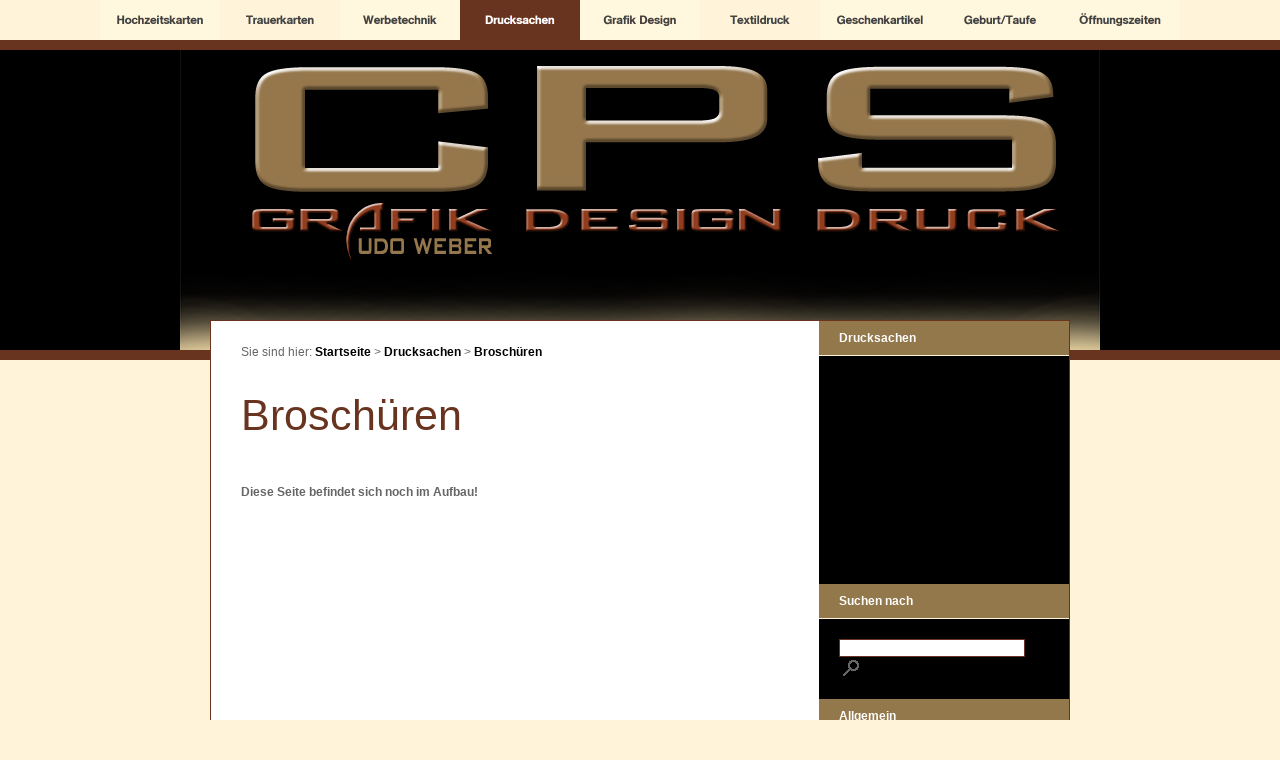

--- FILE ---
content_type: text/html
request_url: http://copy-print-service.de/drucksachen/broschueren/index.html
body_size: 7624
content:
<!DOCTYPE html PUBLIC "-//W3C//DTD XHTML 1.0 Transitional//EN" "http://www.w3.org/TR/xhtml1/DTD/xhtml1-transitional.dtd">

<html xmlns="http://www.w3.org/1999/xhtml" xml:lang="de" lang="de">
<head>
<title>CPS Grafik Design Druck Frankenthal Copy-Shop Frankenthal Worms Hochzeitseinladungen</title>
<meta http-equiv="X-UA-Compatible" content="IE=EmulateIE7" />
<meta http-equiv="content-language" content="de" />
<meta http-equiv="content-type" content="text/html; charset=ISO-8859-1" />
<meta http-equiv="expires" content="0" />
<meta name="author" content="Weber Udo" />
<meta name="description" content="Hochzeitseinladungen, Flyer, Postkarten, Banner Textildruck uvm. Kommen Sie vorbei, wir beraten Sie gerne" />
<meta name="keywords" lang="de" content="Etiketten-auf-Rolle, Flyer, Faltflyer, Brosch&uuml;ren, Abizeitungen, Postkrten, Visitenkarten, Visitenkarten-gepr&auml;gt" />
<meta name="generator" content="SIQUANDO Shop 8 (#9988-9915)" />
<link rel="stylesheet" type="text/css" href="../../assets/sf.css" />
<link rel="stylesheet" type="text/css" href="../../assets/sd.css" />
<link rel="stylesheet" type="text/css" href="../../assets/sc.css" />
<link rel="stylesheet" type="text/css" href="../../assets/scal.css" />
<link rel="shortcut icon" href="https://www.copy-print-service.de/images/favicon.ico" />
<script type="text/javascript" src="../../assets/jq.js"></script>
</head>

<body>

<script type="text/javascript">
  agent = navigator.userAgent;
  yes = 0;
  if(agent.substring(0,7) == "Mozilla")
    {
    if( parseInt(agent.substring(8,9)) >= 3)
	  {
	  yes = 1;
	  }
    }

  if(yes)
    {
          	            	        pm1n = new Image();
      pm1n.src = "../../images/pnsm1.gif";
      pm1h = new Image();
      pm1h.src = "../../images/pnshm1.gif";
         	            	        pm2n = new Image();
      pm2n.src = "../../images/pnsm2.gif";
      pm2h = new Image();
      pm2h.src = "../../images/pnshm2.gif";
         	            	        pm3n = new Image();
      pm3n.src = "../../images/pnsm3.gif";
      pm3h = new Image();
      pm3h.src = "../../images/pnshm3.gif";
         	                        pm4n = new Image();
      pm4n.src = "../../images/pnssm4.gif";
      pm4h = new Image();
      pm4h.src = "../../images/pnsshm4.gif";
         	            	        pm5n = new Image();
      pm5n.src = "../../images/pnsm5.gif";
      pm5h = new Image();
      pm5h.src = "../../images/pnshm5.gif";
         	            	        pm6n = new Image();
      pm6n.src = "../../images/pnsm6.gif";
      pm6h = new Image();
      pm6h.src = "../../images/pnshm6.gif";
         	            	        pm7n = new Image();
      pm7n.src = "../../images/pnsm7.gif";
      pm7h = new Image();
      pm7h.src = "../../images/pnshm7.gif";
         	            	        pm8n = new Image();
      pm8n.src = "../../images/pnsm8.gif";
      pm8h = new Image();
      pm8h.src = "../../images/pnshm8.gif";
         	            	        pm9n = new Image();
      pm9n.src = "../../images/pnsm9.gif";
      pm9h = new Image();
      pm9h.src = "../../images/pnshm9.gif";
      
  }

  function CI(imgNum,imgName)
  {
	if(yes)
	  {
	  document.images[imgNum].src = eval(imgName + ".src");
	  }
	}
</script>


<div id="menubar">
<a onmouseover="CI('pm1','pm1h');return true" onmouseout="CI('pm1','pm1n');return true" href="../../hochzeitskarten/index.php"><img src="../../images/pnsm1.gif" width="120" height="40" name="pm1" alt="Hochzeitskarten" border="0"/></a><a onmouseover="CI('pm2','pm2h');return true" onmouseout="CI('pm2','pm2n');return true" href="../../trauerkarten/index.php"><img src="../../images/pnsm2.gif" width="120" height="40" name="pm2" alt="Trauerkarten" border="0"/></a><a onmouseover="CI('pm3','pm3h');return true" onmouseout="CI('pm3','pm3n');return true" href="../../werbetechnik/index.html"><img src="../../images/pnsm3.gif" width="120" height="40" name="pm3" alt="Werbetechnik" border="0"/></a><a onmouseover="CI('pm4','pm4h');return true" onmouseout="CI('pm4','pm4n');return true" href="../index.html"><img src="../../images/pnssm4.gif" width="120" height="40" name="pm4" alt="Drucksachen" border="0"/></a><a onmouseover="CI('pm5','pm5h');return true" onmouseout="CI('pm5','pm5n');return true" href="../../grafik-design/index.html"><img src="../../images/pnsm5.gif" width="120" height="40" name="pm5" alt="Grafik Design" border="0"/></a><a onmouseover="CI('pm6','pm6h');return true" onmouseout="CI('pm6','pm6n');return true" href="../../textildruck/index.html"><img src="../../images/pnsm6.gif" width="120" height="40" name="pm6" alt="Textildruck" border="0"/></a><a onmouseover="CI('pm7','pm7h');return true" onmouseout="CI('pm7','pm7n');return true" href="../../geschenkartikel/index.html"><img src="../../images/pnsm7.gif" width="120" height="40" name="pm7" alt="Geschenkartikel" border="0"/></a><a onmouseover="CI('pm8','pm8h');return true" onmouseout="CI('pm8','pm8n');return true" href="../../geburt-taufe/index.html"><img src="../../images/pnsm8.gif" width="120" height="40" name="pm8" alt="Geburt/Taufe" border="0"/></a><a onmouseover="CI('pm9','pm9h');return true" onmouseout="CI('pm9','pm9n');return true" href="../../wir-sind-fuer-sie-da/index.html"><img src="../../images/pnsm9.gif" width="120" height="40" name="pm9" alt="&Ouml;ffnungszeiten" border="0"/></a></div>

<div class="bar"></div>

<div id="logobar" ></div>
<div class="bar"></div>

<div id="wrap">

<div id="content">

<p>
Sie sind hier:

<a href="../../index.php">Startseite</a>

  &gt; <a href="../index.html">Drucksachen</a>
  &gt; <a href="./index.html">Brosch&uuml;ren</a>
</p>

<h1>Brosch&uuml;ren</h1>
<p style="" ><b>Diese Seite befindet sich noch im Aufbau!</b></p>
<div id="more">

</div></div>

<div id="side">

<div id="sidenav">

<h2>Drucksachen</h2>
<div class="space"></div>
<a   href="../abizeitungen/index.html">Abizeitungen</a>
<a class="sel"  href="./index.html">Brosch&uuml;ren</a>
<a   href="../buecher-hard--und-softcover/index.html">B&uuml;cher Hard- und Softcover</a>
<a   href="../etiketten-auf-rolle/index.html">Etiketten auf Rolle</a>
<a   href="../flyer-faltflyer/index.html">Flyer-Faltflyer</a>
<a   href="../postkarten/index.html">Postkarten</a>
<a   href="../trauerkarten/index.html">Trauerkarten</a>
<a   href="../visitenkarten/index.html">Visitenkarten</a>
<div class="space"></div>
<h2>Suchen nach</h2>


<form class="search" action="../../fts.php" method="get">
<input class="search" type="text" name="criteria" maxlength="30" />
<input type="image" src="../../images/psearch.gif" />
</form>
<h2>Allgemein</h2>
</div>

<div id="sidebar">

<p></p><br/>
<p></p><br/>
  
<a href="../../grafik-design/index.html"><img src="../../images/graphik-erstellen_sbp.jpg" width="210" height="67" alt="" border="0"/></a>
	
	
	
<br/>
<p></p><br/>
<h2>Flyer NEU</h2>
  
<a href="../flyer-faltflyer/index.html"><img src="../../images/flyeruebersicht_neu_sbp.jpg" width="192" height="210" alt="" border="0"/></a>
	
	
	
<br/>
<p></p><br/>
  
<a href="../../werbetechnik/index.html#460170a4d107d85be"><img src="../../images/rollup-1_sbp.jpg" width="207" height="210" alt="" border="0"/></a>
	
	
	
<br/>
</div>

</div>

<div class="clearer"></div>

</div>


<div id="footer"><a href="../../index.php">Startseite</a><a href="../../impressum.html">Impressum</a><a href="../../rechliches.html">Rechtliches</a><a href="../../datenschutz.php">Datenschutz</a><a href="../../kontakt.php">Kontakt</a></div>

</body>
</html>


--- FILE ---
content_type: text/css
request_url: http://copy-print-service.de/assets/sd.css
body_size: 1655
content:
BODY {
	margin: 0px;
	padding: 0px;
	background-color: #FFF4D9;
	color: #666666;
}

#menubar
{
	width : 100%;
	height: 40px;
		text-align: center;
		background: #FFF4D9 none;
}
#wrap #content {
}

.bar
{
	width: 100%;
	height: 10px;
	background-color: #69341F;
}

#logobar
{
	width : 100%;
	height: 300px;
	background: #010000 url(../images/s2dlogo.jpg) no-repeat top center;
}

#wrap {
		margin: -40px auto 0px auto;
		width: 858px;
	background: #ffffff url(../images/pcnt.gif) repeat-y top left;
	border: 1px solid #69341F;
}

#content {
	float: left;
	width: 540px;
	padding: 20px 30px 30px 30px;
}

#side {
	float: right;
	width: 250px;
}

.clearer {
	clear: both;
}

#sidenav {
	width: 250px;
}

#sidenav h2 {
	display: block;
	padding: 10px 20px 10px 20px;
	margin: 0;
	color: #ffffff;
	font-size: 100%;
	font-weight: bold;
	background-color: #93784B;
	border-bottom: 1px solid #FFF4D9;
}

#ts {
	padding-left: 20px;	
}

.space {
	width: 250px;
	height: 10px;
}

#sidenav a, #sidenav p {
	display: block;
	padding: 6px 20px 6px 20px;
	margin: 0;
	color: #000000;
	text-decoration: none;
}

#sidenav a.sel {
	font-weight: bold;
}

#sidenav a:hover {
	color: #93784B;
}

#sidebar {
	width: 210px;
	padding: 20px 20px 20px 20px;
}

#footer {
	width: 100%;
	padding: 20px 0px 20px 0px;
	text-align: center;
	background: #FFF4D9 url(../images/pshdbtm.gif) no-repeat top center;
}

#footer a {
	color: #666666;	
	text-decoration: none;
	padding-right: 20px;
}

#footer a:hover {
	color: #93784B;
}

form.search {
	margin: 0px;
	padding: 20px;
}

form.search input {
	vertical-align : middle;
}

input.search {
	width: 180px;
	border: 1px solid #69341F;
}
